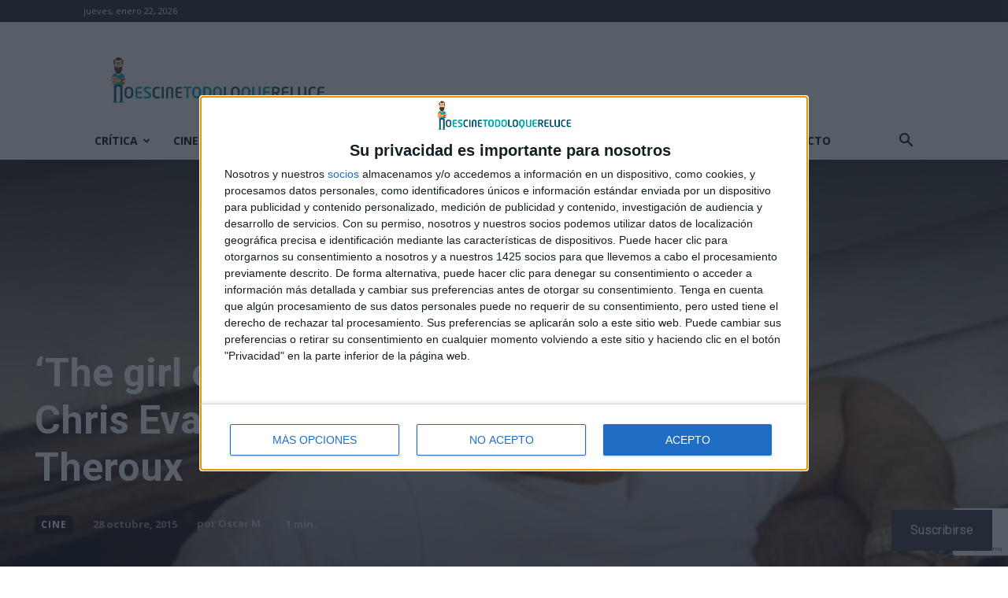

--- FILE ---
content_type: text/html; charset=utf-8
request_url: https://www.google.com/recaptcha/api2/anchor?ar=1&k=6LfXwoEUAAAAAHLlbOYKaXk4Kf_mJN7olD-RUwGK&co=aHR0cHM6Ly9ub2VzY2luZXRvZG9sb3F1ZXJlbHVjZS5jb206NDQz&hl=en&v=PoyoqOPhxBO7pBk68S4YbpHZ&size=invisible&anchor-ms=20000&execute-ms=30000&cb=3goxdahts3au
body_size: 48711
content:
<!DOCTYPE HTML><html dir="ltr" lang="en"><head><meta http-equiv="Content-Type" content="text/html; charset=UTF-8">
<meta http-equiv="X-UA-Compatible" content="IE=edge">
<title>reCAPTCHA</title>
<style type="text/css">
/* cyrillic-ext */
@font-face {
  font-family: 'Roboto';
  font-style: normal;
  font-weight: 400;
  font-stretch: 100%;
  src: url(//fonts.gstatic.com/s/roboto/v48/KFO7CnqEu92Fr1ME7kSn66aGLdTylUAMa3GUBHMdazTgWw.woff2) format('woff2');
  unicode-range: U+0460-052F, U+1C80-1C8A, U+20B4, U+2DE0-2DFF, U+A640-A69F, U+FE2E-FE2F;
}
/* cyrillic */
@font-face {
  font-family: 'Roboto';
  font-style: normal;
  font-weight: 400;
  font-stretch: 100%;
  src: url(//fonts.gstatic.com/s/roboto/v48/KFO7CnqEu92Fr1ME7kSn66aGLdTylUAMa3iUBHMdazTgWw.woff2) format('woff2');
  unicode-range: U+0301, U+0400-045F, U+0490-0491, U+04B0-04B1, U+2116;
}
/* greek-ext */
@font-face {
  font-family: 'Roboto';
  font-style: normal;
  font-weight: 400;
  font-stretch: 100%;
  src: url(//fonts.gstatic.com/s/roboto/v48/KFO7CnqEu92Fr1ME7kSn66aGLdTylUAMa3CUBHMdazTgWw.woff2) format('woff2');
  unicode-range: U+1F00-1FFF;
}
/* greek */
@font-face {
  font-family: 'Roboto';
  font-style: normal;
  font-weight: 400;
  font-stretch: 100%;
  src: url(//fonts.gstatic.com/s/roboto/v48/KFO7CnqEu92Fr1ME7kSn66aGLdTylUAMa3-UBHMdazTgWw.woff2) format('woff2');
  unicode-range: U+0370-0377, U+037A-037F, U+0384-038A, U+038C, U+038E-03A1, U+03A3-03FF;
}
/* math */
@font-face {
  font-family: 'Roboto';
  font-style: normal;
  font-weight: 400;
  font-stretch: 100%;
  src: url(//fonts.gstatic.com/s/roboto/v48/KFO7CnqEu92Fr1ME7kSn66aGLdTylUAMawCUBHMdazTgWw.woff2) format('woff2');
  unicode-range: U+0302-0303, U+0305, U+0307-0308, U+0310, U+0312, U+0315, U+031A, U+0326-0327, U+032C, U+032F-0330, U+0332-0333, U+0338, U+033A, U+0346, U+034D, U+0391-03A1, U+03A3-03A9, U+03B1-03C9, U+03D1, U+03D5-03D6, U+03F0-03F1, U+03F4-03F5, U+2016-2017, U+2034-2038, U+203C, U+2040, U+2043, U+2047, U+2050, U+2057, U+205F, U+2070-2071, U+2074-208E, U+2090-209C, U+20D0-20DC, U+20E1, U+20E5-20EF, U+2100-2112, U+2114-2115, U+2117-2121, U+2123-214F, U+2190, U+2192, U+2194-21AE, U+21B0-21E5, U+21F1-21F2, U+21F4-2211, U+2213-2214, U+2216-22FF, U+2308-230B, U+2310, U+2319, U+231C-2321, U+2336-237A, U+237C, U+2395, U+239B-23B7, U+23D0, U+23DC-23E1, U+2474-2475, U+25AF, U+25B3, U+25B7, U+25BD, U+25C1, U+25CA, U+25CC, U+25FB, U+266D-266F, U+27C0-27FF, U+2900-2AFF, U+2B0E-2B11, U+2B30-2B4C, U+2BFE, U+3030, U+FF5B, U+FF5D, U+1D400-1D7FF, U+1EE00-1EEFF;
}
/* symbols */
@font-face {
  font-family: 'Roboto';
  font-style: normal;
  font-weight: 400;
  font-stretch: 100%;
  src: url(//fonts.gstatic.com/s/roboto/v48/KFO7CnqEu92Fr1ME7kSn66aGLdTylUAMaxKUBHMdazTgWw.woff2) format('woff2');
  unicode-range: U+0001-000C, U+000E-001F, U+007F-009F, U+20DD-20E0, U+20E2-20E4, U+2150-218F, U+2190, U+2192, U+2194-2199, U+21AF, U+21E6-21F0, U+21F3, U+2218-2219, U+2299, U+22C4-22C6, U+2300-243F, U+2440-244A, U+2460-24FF, U+25A0-27BF, U+2800-28FF, U+2921-2922, U+2981, U+29BF, U+29EB, U+2B00-2BFF, U+4DC0-4DFF, U+FFF9-FFFB, U+10140-1018E, U+10190-1019C, U+101A0, U+101D0-101FD, U+102E0-102FB, U+10E60-10E7E, U+1D2C0-1D2D3, U+1D2E0-1D37F, U+1F000-1F0FF, U+1F100-1F1AD, U+1F1E6-1F1FF, U+1F30D-1F30F, U+1F315, U+1F31C, U+1F31E, U+1F320-1F32C, U+1F336, U+1F378, U+1F37D, U+1F382, U+1F393-1F39F, U+1F3A7-1F3A8, U+1F3AC-1F3AF, U+1F3C2, U+1F3C4-1F3C6, U+1F3CA-1F3CE, U+1F3D4-1F3E0, U+1F3ED, U+1F3F1-1F3F3, U+1F3F5-1F3F7, U+1F408, U+1F415, U+1F41F, U+1F426, U+1F43F, U+1F441-1F442, U+1F444, U+1F446-1F449, U+1F44C-1F44E, U+1F453, U+1F46A, U+1F47D, U+1F4A3, U+1F4B0, U+1F4B3, U+1F4B9, U+1F4BB, U+1F4BF, U+1F4C8-1F4CB, U+1F4D6, U+1F4DA, U+1F4DF, U+1F4E3-1F4E6, U+1F4EA-1F4ED, U+1F4F7, U+1F4F9-1F4FB, U+1F4FD-1F4FE, U+1F503, U+1F507-1F50B, U+1F50D, U+1F512-1F513, U+1F53E-1F54A, U+1F54F-1F5FA, U+1F610, U+1F650-1F67F, U+1F687, U+1F68D, U+1F691, U+1F694, U+1F698, U+1F6AD, U+1F6B2, U+1F6B9-1F6BA, U+1F6BC, U+1F6C6-1F6CF, U+1F6D3-1F6D7, U+1F6E0-1F6EA, U+1F6F0-1F6F3, U+1F6F7-1F6FC, U+1F700-1F7FF, U+1F800-1F80B, U+1F810-1F847, U+1F850-1F859, U+1F860-1F887, U+1F890-1F8AD, U+1F8B0-1F8BB, U+1F8C0-1F8C1, U+1F900-1F90B, U+1F93B, U+1F946, U+1F984, U+1F996, U+1F9E9, U+1FA00-1FA6F, U+1FA70-1FA7C, U+1FA80-1FA89, U+1FA8F-1FAC6, U+1FACE-1FADC, U+1FADF-1FAE9, U+1FAF0-1FAF8, U+1FB00-1FBFF;
}
/* vietnamese */
@font-face {
  font-family: 'Roboto';
  font-style: normal;
  font-weight: 400;
  font-stretch: 100%;
  src: url(//fonts.gstatic.com/s/roboto/v48/KFO7CnqEu92Fr1ME7kSn66aGLdTylUAMa3OUBHMdazTgWw.woff2) format('woff2');
  unicode-range: U+0102-0103, U+0110-0111, U+0128-0129, U+0168-0169, U+01A0-01A1, U+01AF-01B0, U+0300-0301, U+0303-0304, U+0308-0309, U+0323, U+0329, U+1EA0-1EF9, U+20AB;
}
/* latin-ext */
@font-face {
  font-family: 'Roboto';
  font-style: normal;
  font-weight: 400;
  font-stretch: 100%;
  src: url(//fonts.gstatic.com/s/roboto/v48/KFO7CnqEu92Fr1ME7kSn66aGLdTylUAMa3KUBHMdazTgWw.woff2) format('woff2');
  unicode-range: U+0100-02BA, U+02BD-02C5, U+02C7-02CC, U+02CE-02D7, U+02DD-02FF, U+0304, U+0308, U+0329, U+1D00-1DBF, U+1E00-1E9F, U+1EF2-1EFF, U+2020, U+20A0-20AB, U+20AD-20C0, U+2113, U+2C60-2C7F, U+A720-A7FF;
}
/* latin */
@font-face {
  font-family: 'Roboto';
  font-style: normal;
  font-weight: 400;
  font-stretch: 100%;
  src: url(//fonts.gstatic.com/s/roboto/v48/KFO7CnqEu92Fr1ME7kSn66aGLdTylUAMa3yUBHMdazQ.woff2) format('woff2');
  unicode-range: U+0000-00FF, U+0131, U+0152-0153, U+02BB-02BC, U+02C6, U+02DA, U+02DC, U+0304, U+0308, U+0329, U+2000-206F, U+20AC, U+2122, U+2191, U+2193, U+2212, U+2215, U+FEFF, U+FFFD;
}
/* cyrillic-ext */
@font-face {
  font-family: 'Roboto';
  font-style: normal;
  font-weight: 500;
  font-stretch: 100%;
  src: url(//fonts.gstatic.com/s/roboto/v48/KFO7CnqEu92Fr1ME7kSn66aGLdTylUAMa3GUBHMdazTgWw.woff2) format('woff2');
  unicode-range: U+0460-052F, U+1C80-1C8A, U+20B4, U+2DE0-2DFF, U+A640-A69F, U+FE2E-FE2F;
}
/* cyrillic */
@font-face {
  font-family: 'Roboto';
  font-style: normal;
  font-weight: 500;
  font-stretch: 100%;
  src: url(//fonts.gstatic.com/s/roboto/v48/KFO7CnqEu92Fr1ME7kSn66aGLdTylUAMa3iUBHMdazTgWw.woff2) format('woff2');
  unicode-range: U+0301, U+0400-045F, U+0490-0491, U+04B0-04B1, U+2116;
}
/* greek-ext */
@font-face {
  font-family: 'Roboto';
  font-style: normal;
  font-weight: 500;
  font-stretch: 100%;
  src: url(//fonts.gstatic.com/s/roboto/v48/KFO7CnqEu92Fr1ME7kSn66aGLdTylUAMa3CUBHMdazTgWw.woff2) format('woff2');
  unicode-range: U+1F00-1FFF;
}
/* greek */
@font-face {
  font-family: 'Roboto';
  font-style: normal;
  font-weight: 500;
  font-stretch: 100%;
  src: url(//fonts.gstatic.com/s/roboto/v48/KFO7CnqEu92Fr1ME7kSn66aGLdTylUAMa3-UBHMdazTgWw.woff2) format('woff2');
  unicode-range: U+0370-0377, U+037A-037F, U+0384-038A, U+038C, U+038E-03A1, U+03A3-03FF;
}
/* math */
@font-face {
  font-family: 'Roboto';
  font-style: normal;
  font-weight: 500;
  font-stretch: 100%;
  src: url(//fonts.gstatic.com/s/roboto/v48/KFO7CnqEu92Fr1ME7kSn66aGLdTylUAMawCUBHMdazTgWw.woff2) format('woff2');
  unicode-range: U+0302-0303, U+0305, U+0307-0308, U+0310, U+0312, U+0315, U+031A, U+0326-0327, U+032C, U+032F-0330, U+0332-0333, U+0338, U+033A, U+0346, U+034D, U+0391-03A1, U+03A3-03A9, U+03B1-03C9, U+03D1, U+03D5-03D6, U+03F0-03F1, U+03F4-03F5, U+2016-2017, U+2034-2038, U+203C, U+2040, U+2043, U+2047, U+2050, U+2057, U+205F, U+2070-2071, U+2074-208E, U+2090-209C, U+20D0-20DC, U+20E1, U+20E5-20EF, U+2100-2112, U+2114-2115, U+2117-2121, U+2123-214F, U+2190, U+2192, U+2194-21AE, U+21B0-21E5, U+21F1-21F2, U+21F4-2211, U+2213-2214, U+2216-22FF, U+2308-230B, U+2310, U+2319, U+231C-2321, U+2336-237A, U+237C, U+2395, U+239B-23B7, U+23D0, U+23DC-23E1, U+2474-2475, U+25AF, U+25B3, U+25B7, U+25BD, U+25C1, U+25CA, U+25CC, U+25FB, U+266D-266F, U+27C0-27FF, U+2900-2AFF, U+2B0E-2B11, U+2B30-2B4C, U+2BFE, U+3030, U+FF5B, U+FF5D, U+1D400-1D7FF, U+1EE00-1EEFF;
}
/* symbols */
@font-face {
  font-family: 'Roboto';
  font-style: normal;
  font-weight: 500;
  font-stretch: 100%;
  src: url(//fonts.gstatic.com/s/roboto/v48/KFO7CnqEu92Fr1ME7kSn66aGLdTylUAMaxKUBHMdazTgWw.woff2) format('woff2');
  unicode-range: U+0001-000C, U+000E-001F, U+007F-009F, U+20DD-20E0, U+20E2-20E4, U+2150-218F, U+2190, U+2192, U+2194-2199, U+21AF, U+21E6-21F0, U+21F3, U+2218-2219, U+2299, U+22C4-22C6, U+2300-243F, U+2440-244A, U+2460-24FF, U+25A0-27BF, U+2800-28FF, U+2921-2922, U+2981, U+29BF, U+29EB, U+2B00-2BFF, U+4DC0-4DFF, U+FFF9-FFFB, U+10140-1018E, U+10190-1019C, U+101A0, U+101D0-101FD, U+102E0-102FB, U+10E60-10E7E, U+1D2C0-1D2D3, U+1D2E0-1D37F, U+1F000-1F0FF, U+1F100-1F1AD, U+1F1E6-1F1FF, U+1F30D-1F30F, U+1F315, U+1F31C, U+1F31E, U+1F320-1F32C, U+1F336, U+1F378, U+1F37D, U+1F382, U+1F393-1F39F, U+1F3A7-1F3A8, U+1F3AC-1F3AF, U+1F3C2, U+1F3C4-1F3C6, U+1F3CA-1F3CE, U+1F3D4-1F3E0, U+1F3ED, U+1F3F1-1F3F3, U+1F3F5-1F3F7, U+1F408, U+1F415, U+1F41F, U+1F426, U+1F43F, U+1F441-1F442, U+1F444, U+1F446-1F449, U+1F44C-1F44E, U+1F453, U+1F46A, U+1F47D, U+1F4A3, U+1F4B0, U+1F4B3, U+1F4B9, U+1F4BB, U+1F4BF, U+1F4C8-1F4CB, U+1F4D6, U+1F4DA, U+1F4DF, U+1F4E3-1F4E6, U+1F4EA-1F4ED, U+1F4F7, U+1F4F9-1F4FB, U+1F4FD-1F4FE, U+1F503, U+1F507-1F50B, U+1F50D, U+1F512-1F513, U+1F53E-1F54A, U+1F54F-1F5FA, U+1F610, U+1F650-1F67F, U+1F687, U+1F68D, U+1F691, U+1F694, U+1F698, U+1F6AD, U+1F6B2, U+1F6B9-1F6BA, U+1F6BC, U+1F6C6-1F6CF, U+1F6D3-1F6D7, U+1F6E0-1F6EA, U+1F6F0-1F6F3, U+1F6F7-1F6FC, U+1F700-1F7FF, U+1F800-1F80B, U+1F810-1F847, U+1F850-1F859, U+1F860-1F887, U+1F890-1F8AD, U+1F8B0-1F8BB, U+1F8C0-1F8C1, U+1F900-1F90B, U+1F93B, U+1F946, U+1F984, U+1F996, U+1F9E9, U+1FA00-1FA6F, U+1FA70-1FA7C, U+1FA80-1FA89, U+1FA8F-1FAC6, U+1FACE-1FADC, U+1FADF-1FAE9, U+1FAF0-1FAF8, U+1FB00-1FBFF;
}
/* vietnamese */
@font-face {
  font-family: 'Roboto';
  font-style: normal;
  font-weight: 500;
  font-stretch: 100%;
  src: url(//fonts.gstatic.com/s/roboto/v48/KFO7CnqEu92Fr1ME7kSn66aGLdTylUAMa3OUBHMdazTgWw.woff2) format('woff2');
  unicode-range: U+0102-0103, U+0110-0111, U+0128-0129, U+0168-0169, U+01A0-01A1, U+01AF-01B0, U+0300-0301, U+0303-0304, U+0308-0309, U+0323, U+0329, U+1EA0-1EF9, U+20AB;
}
/* latin-ext */
@font-face {
  font-family: 'Roboto';
  font-style: normal;
  font-weight: 500;
  font-stretch: 100%;
  src: url(//fonts.gstatic.com/s/roboto/v48/KFO7CnqEu92Fr1ME7kSn66aGLdTylUAMa3KUBHMdazTgWw.woff2) format('woff2');
  unicode-range: U+0100-02BA, U+02BD-02C5, U+02C7-02CC, U+02CE-02D7, U+02DD-02FF, U+0304, U+0308, U+0329, U+1D00-1DBF, U+1E00-1E9F, U+1EF2-1EFF, U+2020, U+20A0-20AB, U+20AD-20C0, U+2113, U+2C60-2C7F, U+A720-A7FF;
}
/* latin */
@font-face {
  font-family: 'Roboto';
  font-style: normal;
  font-weight: 500;
  font-stretch: 100%;
  src: url(//fonts.gstatic.com/s/roboto/v48/KFO7CnqEu92Fr1ME7kSn66aGLdTylUAMa3yUBHMdazQ.woff2) format('woff2');
  unicode-range: U+0000-00FF, U+0131, U+0152-0153, U+02BB-02BC, U+02C6, U+02DA, U+02DC, U+0304, U+0308, U+0329, U+2000-206F, U+20AC, U+2122, U+2191, U+2193, U+2212, U+2215, U+FEFF, U+FFFD;
}
/* cyrillic-ext */
@font-face {
  font-family: 'Roboto';
  font-style: normal;
  font-weight: 900;
  font-stretch: 100%;
  src: url(//fonts.gstatic.com/s/roboto/v48/KFO7CnqEu92Fr1ME7kSn66aGLdTylUAMa3GUBHMdazTgWw.woff2) format('woff2');
  unicode-range: U+0460-052F, U+1C80-1C8A, U+20B4, U+2DE0-2DFF, U+A640-A69F, U+FE2E-FE2F;
}
/* cyrillic */
@font-face {
  font-family: 'Roboto';
  font-style: normal;
  font-weight: 900;
  font-stretch: 100%;
  src: url(//fonts.gstatic.com/s/roboto/v48/KFO7CnqEu92Fr1ME7kSn66aGLdTylUAMa3iUBHMdazTgWw.woff2) format('woff2');
  unicode-range: U+0301, U+0400-045F, U+0490-0491, U+04B0-04B1, U+2116;
}
/* greek-ext */
@font-face {
  font-family: 'Roboto';
  font-style: normal;
  font-weight: 900;
  font-stretch: 100%;
  src: url(//fonts.gstatic.com/s/roboto/v48/KFO7CnqEu92Fr1ME7kSn66aGLdTylUAMa3CUBHMdazTgWw.woff2) format('woff2');
  unicode-range: U+1F00-1FFF;
}
/* greek */
@font-face {
  font-family: 'Roboto';
  font-style: normal;
  font-weight: 900;
  font-stretch: 100%;
  src: url(//fonts.gstatic.com/s/roboto/v48/KFO7CnqEu92Fr1ME7kSn66aGLdTylUAMa3-UBHMdazTgWw.woff2) format('woff2');
  unicode-range: U+0370-0377, U+037A-037F, U+0384-038A, U+038C, U+038E-03A1, U+03A3-03FF;
}
/* math */
@font-face {
  font-family: 'Roboto';
  font-style: normal;
  font-weight: 900;
  font-stretch: 100%;
  src: url(//fonts.gstatic.com/s/roboto/v48/KFO7CnqEu92Fr1ME7kSn66aGLdTylUAMawCUBHMdazTgWw.woff2) format('woff2');
  unicode-range: U+0302-0303, U+0305, U+0307-0308, U+0310, U+0312, U+0315, U+031A, U+0326-0327, U+032C, U+032F-0330, U+0332-0333, U+0338, U+033A, U+0346, U+034D, U+0391-03A1, U+03A3-03A9, U+03B1-03C9, U+03D1, U+03D5-03D6, U+03F0-03F1, U+03F4-03F5, U+2016-2017, U+2034-2038, U+203C, U+2040, U+2043, U+2047, U+2050, U+2057, U+205F, U+2070-2071, U+2074-208E, U+2090-209C, U+20D0-20DC, U+20E1, U+20E5-20EF, U+2100-2112, U+2114-2115, U+2117-2121, U+2123-214F, U+2190, U+2192, U+2194-21AE, U+21B0-21E5, U+21F1-21F2, U+21F4-2211, U+2213-2214, U+2216-22FF, U+2308-230B, U+2310, U+2319, U+231C-2321, U+2336-237A, U+237C, U+2395, U+239B-23B7, U+23D0, U+23DC-23E1, U+2474-2475, U+25AF, U+25B3, U+25B7, U+25BD, U+25C1, U+25CA, U+25CC, U+25FB, U+266D-266F, U+27C0-27FF, U+2900-2AFF, U+2B0E-2B11, U+2B30-2B4C, U+2BFE, U+3030, U+FF5B, U+FF5D, U+1D400-1D7FF, U+1EE00-1EEFF;
}
/* symbols */
@font-face {
  font-family: 'Roboto';
  font-style: normal;
  font-weight: 900;
  font-stretch: 100%;
  src: url(//fonts.gstatic.com/s/roboto/v48/KFO7CnqEu92Fr1ME7kSn66aGLdTylUAMaxKUBHMdazTgWw.woff2) format('woff2');
  unicode-range: U+0001-000C, U+000E-001F, U+007F-009F, U+20DD-20E0, U+20E2-20E4, U+2150-218F, U+2190, U+2192, U+2194-2199, U+21AF, U+21E6-21F0, U+21F3, U+2218-2219, U+2299, U+22C4-22C6, U+2300-243F, U+2440-244A, U+2460-24FF, U+25A0-27BF, U+2800-28FF, U+2921-2922, U+2981, U+29BF, U+29EB, U+2B00-2BFF, U+4DC0-4DFF, U+FFF9-FFFB, U+10140-1018E, U+10190-1019C, U+101A0, U+101D0-101FD, U+102E0-102FB, U+10E60-10E7E, U+1D2C0-1D2D3, U+1D2E0-1D37F, U+1F000-1F0FF, U+1F100-1F1AD, U+1F1E6-1F1FF, U+1F30D-1F30F, U+1F315, U+1F31C, U+1F31E, U+1F320-1F32C, U+1F336, U+1F378, U+1F37D, U+1F382, U+1F393-1F39F, U+1F3A7-1F3A8, U+1F3AC-1F3AF, U+1F3C2, U+1F3C4-1F3C6, U+1F3CA-1F3CE, U+1F3D4-1F3E0, U+1F3ED, U+1F3F1-1F3F3, U+1F3F5-1F3F7, U+1F408, U+1F415, U+1F41F, U+1F426, U+1F43F, U+1F441-1F442, U+1F444, U+1F446-1F449, U+1F44C-1F44E, U+1F453, U+1F46A, U+1F47D, U+1F4A3, U+1F4B0, U+1F4B3, U+1F4B9, U+1F4BB, U+1F4BF, U+1F4C8-1F4CB, U+1F4D6, U+1F4DA, U+1F4DF, U+1F4E3-1F4E6, U+1F4EA-1F4ED, U+1F4F7, U+1F4F9-1F4FB, U+1F4FD-1F4FE, U+1F503, U+1F507-1F50B, U+1F50D, U+1F512-1F513, U+1F53E-1F54A, U+1F54F-1F5FA, U+1F610, U+1F650-1F67F, U+1F687, U+1F68D, U+1F691, U+1F694, U+1F698, U+1F6AD, U+1F6B2, U+1F6B9-1F6BA, U+1F6BC, U+1F6C6-1F6CF, U+1F6D3-1F6D7, U+1F6E0-1F6EA, U+1F6F0-1F6F3, U+1F6F7-1F6FC, U+1F700-1F7FF, U+1F800-1F80B, U+1F810-1F847, U+1F850-1F859, U+1F860-1F887, U+1F890-1F8AD, U+1F8B0-1F8BB, U+1F8C0-1F8C1, U+1F900-1F90B, U+1F93B, U+1F946, U+1F984, U+1F996, U+1F9E9, U+1FA00-1FA6F, U+1FA70-1FA7C, U+1FA80-1FA89, U+1FA8F-1FAC6, U+1FACE-1FADC, U+1FADF-1FAE9, U+1FAF0-1FAF8, U+1FB00-1FBFF;
}
/* vietnamese */
@font-face {
  font-family: 'Roboto';
  font-style: normal;
  font-weight: 900;
  font-stretch: 100%;
  src: url(//fonts.gstatic.com/s/roboto/v48/KFO7CnqEu92Fr1ME7kSn66aGLdTylUAMa3OUBHMdazTgWw.woff2) format('woff2');
  unicode-range: U+0102-0103, U+0110-0111, U+0128-0129, U+0168-0169, U+01A0-01A1, U+01AF-01B0, U+0300-0301, U+0303-0304, U+0308-0309, U+0323, U+0329, U+1EA0-1EF9, U+20AB;
}
/* latin-ext */
@font-face {
  font-family: 'Roboto';
  font-style: normal;
  font-weight: 900;
  font-stretch: 100%;
  src: url(//fonts.gstatic.com/s/roboto/v48/KFO7CnqEu92Fr1ME7kSn66aGLdTylUAMa3KUBHMdazTgWw.woff2) format('woff2');
  unicode-range: U+0100-02BA, U+02BD-02C5, U+02C7-02CC, U+02CE-02D7, U+02DD-02FF, U+0304, U+0308, U+0329, U+1D00-1DBF, U+1E00-1E9F, U+1EF2-1EFF, U+2020, U+20A0-20AB, U+20AD-20C0, U+2113, U+2C60-2C7F, U+A720-A7FF;
}
/* latin */
@font-face {
  font-family: 'Roboto';
  font-style: normal;
  font-weight: 900;
  font-stretch: 100%;
  src: url(//fonts.gstatic.com/s/roboto/v48/KFO7CnqEu92Fr1ME7kSn66aGLdTylUAMa3yUBHMdazQ.woff2) format('woff2');
  unicode-range: U+0000-00FF, U+0131, U+0152-0153, U+02BB-02BC, U+02C6, U+02DA, U+02DC, U+0304, U+0308, U+0329, U+2000-206F, U+20AC, U+2122, U+2191, U+2193, U+2212, U+2215, U+FEFF, U+FFFD;
}

</style>
<link rel="stylesheet" type="text/css" href="https://www.gstatic.com/recaptcha/releases/PoyoqOPhxBO7pBk68S4YbpHZ/styles__ltr.css">
<script nonce="f002sZwE2losOJeUF5XxSg" type="text/javascript">window['__recaptcha_api'] = 'https://www.google.com/recaptcha/api2/';</script>
<script type="text/javascript" src="https://www.gstatic.com/recaptcha/releases/PoyoqOPhxBO7pBk68S4YbpHZ/recaptcha__en.js" nonce="f002sZwE2losOJeUF5XxSg">
      
    </script></head>
<body><div id="rc-anchor-alert" class="rc-anchor-alert"></div>
<input type="hidden" id="recaptcha-token" value="[base64]">
<script type="text/javascript" nonce="f002sZwE2losOJeUF5XxSg">
      recaptcha.anchor.Main.init("[\x22ainput\x22,[\x22bgdata\x22,\x22\x22,\[base64]/[base64]/[base64]/[base64]/[base64]/UltsKytdPUU6KEU8MjA0OD9SW2wrK109RT4+NnwxOTI6KChFJjY0NTEyKT09NTUyOTYmJk0rMTxjLmxlbmd0aCYmKGMuY2hhckNvZGVBdChNKzEpJjY0NTEyKT09NTYzMjA/[base64]/[base64]/[base64]/[base64]/[base64]/[base64]/[base64]\x22,\[base64]\\u003d\\u003d\x22,\x22w5DDgCoFRkAtwo/Du8OMA8OKKGNADMO+wpbDgsKEw7Fow4zDp8KpEzPDkGB4YyMbasOQw6ZDwoLDvlTDlMKIF8ORdsO5WFhAwoZZeSpoQHFywo01w7LDssKaO8KKwqjDtF/[base64]/HcK6wqxSw5Z1OVLChcOOwr3Cu8OuwqLDlcObwqXDuVDCn8Klw7JCw7I6w4DDllLCow3CpDgAU8O4w5Rnw5HDhAjDrWbCjyMlFGjDjkrDoGoXw506S17CuMOJw7HDrMOxwoJ9HMOuCcOAP8OTZ8K9wpU2w5UJEcObw74/wp/Dvl8oPsONUcOmB8KlNSfCsMK8EB/Cq8KnwovCv0TCqkAuQ8OgwrHCsTwSVDhvwqjCuMO4wp4ow7Y2wq3CkAM2w4/Dg8OLwqgSFEnDiMKwLX1jDXDDhcK1w5Ucw6dNCcKEXUzCnEIGZ8K7w7LDnUllME8gw7bCmh5CwpUiworCn3bDlFNPJ8KOZ0jCnMKlwowbfi/DginCsT5pwr/Do8KaTMOzw553w53ClMK2F1YuB8ODw5fCjsK5YcOxaSbDmWsrccKOw47CkCJPw48WwqcOZ13Dk8OWYDnDvFB2Z8ONw4w7QlTCu1/DvMKnw5fDgDnCrsKiw7piwrzDiDtVGHwrK0pgw5IXw7fCiiPCrxrDuUN2w69sFlYUNSnDi8OqOMOMw6AWASNUeRvDl8KwXU9relEiWMO9SMKGEDxkVwfCqMObXcKbGF91RiBIUBwgwq3Dmwh/E8K/wozChTfCjitgw58JwqYEAkcPw6bCnFLCnGrDgMKtw7V6w5QYdsOZw6klwrPChcKzNHDDmMOvQsKXDcKhw6DDlMOpw5PCjzLDlS0FKwnCkS9cL3nCt8Obw4QswpvDssKFwo7DjzsAwqgeEF7Dvz8SwqPDuzDDsmpjwrTDklvDhgnCpMKtw7wLO8OmK8KVw6/DgsKMfV0uw4LDv8OQEgsYUcOJdR3DlzwUw7/DlmZCb8OkwopMHATDuWRnw63DhsOVwpkKwppUwqDDm8O+wr5EAlvCqBJEwqp0w5DCmcO/aMK5w5nDssKoBzRhw5woEsKgHhrDh1Bpf3bCn8K7Wk/[base64]/DnMOSQ8KtwrMlR8OjUMKkN8OCWcKAw6vDnmjDhMKaL8KXQxPCnzrDmxI4wp9Qw53DmErCikjCrMKfDsO7RC7DpcOEOcKPSMO8HTrCssOJwqfDhFtdK8OuE8K/w7PDphHDvsOTwrDCtsK+aMKvw5DCiMO1w4rDojAQKMK4R8OQNjAmasOabg/DvxnDo8KlUsKZdMKDw6DChMKDey/CmsKDwpvCvQRpw7DCnmU3a8OweH5hwoLCtFXCosKaw43CksOSw544BMOuwpXCmMKFBsONwrA+wqDDqMKzwpzCq8KtNRxqwohYRELDlkDCnF3CpAXDnh/DmMOfRislw5jCkinDiWwGNDvCp8OQI8OVwr/CnMKSFsOsw5jDuMOfw5hXQl4zRRs8RBIGw6/DpcOswoXDmlIAcSI9wqrCuwpkY8OQVRhbZMOgOVkafhXCrcO5woQ0NVjDhkzDtVPDocKNRcOMw4stVsO9wrPDgG/CgDHCqiDDn8KQOh8gw5lowrbCj2zDo2ouw7N3BhJyU8KkJsO1w67ClcOlYVXDscK1f8OVwoUJVMOXwqQrw6LDtjQDQ8KhQQ9CFcOhwqxhwpfCqnzCknQPc3/[base64]/CmlTCkAFQwqzDocKKGcO1PnBFw7AWwq/CiEgnRiZfPgxzw4fDnMKwIcOFwrfDjcKCNFgKLjNPN33DuhXDvsOoX0zCp8OpPsKpTcOKw6cKw5YFwqTCmGtbJMO/[base64]/[base64]/wrLCvMKFwp/Ci1PDul46XsOVdcKKOMO8KMOZJsK8w5gewp5HwonDu8KuO2t8WMKZwonCpS/DrQZPH8KPQTQHBhDDmlsYR2XDlyHDucKRw7LCilg8wqrCpUFTcnpQb8OYwqUdw6Rcw498K0zCoUM3wr9rS2PDuzLDph/DisOhw7rCuwpOGMOowqzDqMOLH3AOVUBBwow6N8OYwq7DnFs4wokmSRs+wqZJw4jCmWIbZisLw5BMcMKvAsKGwoPDq8Kvw5VCw4/CiQjDs8OawpQBIMK3wq5zw5dEaGhPwqIqa8OyRRjDt8OkP8Ocd8K9JcOGGsOvVwzCjcK8FsOyw58AJTkEwr7CtGbDgAPDr8OPNTvDmCUNwoJBcsKVwrAswrdoXsKrLcOPDQJdFQgew5wYw6/Duj3DuHk3w6bCmsOLSkUaRsO4wrfCi0t/[base64]/wrEVw5rCu8OedcKSbsKpwqzCgcOfwqp/OsOJHhvCiMKDw5fClMK/woYRZ17CgVzCrcOEES0pw63DrcKkMkzCvnzDqjZLw63DocOGZxJUV2luwp4dw6TDtz4yw58FbcKIwotlw5cNw4fDqilUw6w5wqvDtUdQPMKeJMObFjjDi3hqT8Ohwrwnw4DChTkOwqhVwqNrU8K2w4tSwqjDvsKAwqs/QkvDp1TCp8OoTHvCssO/QG/[base64]/PMOnw7fDqRrDqsOyT8Ovw6BCwocDw4lCw4h5fEzClmozw4EhRcKOw4Q6GsKDfcOfEjpiw5LDmC7Cnk/CqwbDjlrCpUfDsH1/fgjCgwzDrmkBZMKqwoQrwqZmwpx7wqlKw58nRMOBKW3Dmn0iEMKxw7x1Zhpnw7FADMKHwok3w4TCqcK9wr5WLsKWwoMIDcOawpHDtcKDw6nCmDdrwoPCoC0yGsKfMcKsRMK8w71Dwqsqw6p/SULDv8OWDizCrMKrKw1Gw4LDpAooQCzCiMOqw6wiwp4JGVdBccOpw6vDs2XDnMKfNcOSfsOANcKjYmnCgMOfw7TDtA8Xw6zDpMKcwrfDpilGwpXCisK7woofw6dNw5jDl0UxDkDClMOrRsO1w61Fw6/DgwzCtmEnw7l+w4bCmTPDm3dKAcO5BWvDhcKKMVXDtR5ge8KEwo/DrMKfXcKxGjVgw6MMA8Knw4TCqMO3w5PCq8KUdRsTwrTDkylVB8K9w5TCmhsTLjTDisK7wocTwonDq2twC8K/[base64]/[base64]/Dn1rDkMKrwrUFwovCq8OpwoxxQg9ICMOXUlITwoTCmFJVRRMidsOIdsKtwprDsC1uwpTDvE9Mw5zDtMO1wqNgwqzCiErChE3Ct8KzScKZK8OVwqkUwrJuwo7Cj8OfeHhJWz3CrcKsw4ZDw5/CggArw4dXG8K0wpPClsKAPsKrwojDjMO8w68ew7YpIXNmw5IALyTDlFTDncOTTnPCs0TDtVliLsOywqTDgGRMwonCnsK5fA15w6XCs8OiQ8OUcCTCijrCuiggwrFNbAvCicOGw4ozWA3DmxjDhcKzF0bCssOjET4rUsKza0VOwo/[base64]/Cg3DDjn7CvMO9AcORVsKzKAzDqsKnwpbDmsOfAcKCw4PDl8OfQsKdJMK1e8O0w6ldFcOOPcOpw63Ct8K5wpo2wrdnw7EVw4E5w4zDi8Kbw7jDlsKMXA0APUduVVZowqsfw6DDuMODwq/CimfCg8KrYjsRw45UMG8Iw5hMZm3Duz/CiRw0w4J6w7FXwoEvw4FEwpPDiRIlLcO/[base64]/[base64]/Dj00ON8KtSyrCtsKhwpVuwrYUTMK4wrPDoRXDqsOlbmfCkWEiJMKSX8K5MkLCrx7CuH7DqVVIW8KPwqLDgzRMDkhVTBJORXZ0w6h/GwDDv1/DsMK7w5HClWMQQXfDjzYkKCvCm8OJw6h4VMKuVmY2wrdKfm5Jw4TDkcOiw7HCqBoWwqBuQHk2wphhw43CpBBewqFvKsO+wqHCpsOTwrkZw5ZIN8OmwrvDuMKmIMOewo7DoGTDvQ7CgcO3w4/DtxAuH1VYwo3DvivDocOOLwzCsypvwqbDuyHDvRNLw4xLwrLCgcO1woRJwpLCqDLDlsOgw6cSGxY7w7MOOcKaw4TChGvDmFDCqR7DtMOOw5Z8wq/[base64]/wo7Dqm0fdcKQXcOSOsK8w7rDqBMKf8KSZsKCSC3CoQDDkADDi0NxNmDCsz5ow4zDvX/Dt2sPWcOMwp7DvcO0wqDCkUN0X8KELB0zw5Zow4/CjgPCqsKmw7clw7/DssK2JMOVL8O4eMKDScOswqw3ecODSGI/fcK9w4zCocOhwp7CncK1w7XCv8O1FGlnKE/[base64]/[base64]/CrcOPCMOswoBbw75HCcOuw4kHwpkUYxJGwrJkw63DtsOpwrkxwqzChcONwoN5w6TDoHXDoMO6wr7Dg2QfSsKew5jDqANdw6B1K8Ouw5MRW8KdI3tfw4w0XMKoKC4Pw549w4Zxw7BHUzwCMD7DucKOREbChk43wrjCm8OOw5/CrkTCr0XCrcOgwp49w5/DrTY2DsOywqwmw5DDiU/DoDzDl8Kxw6LDgzvCt8O7wr/Dq27DlcOJwo7Cl8KGwp/DnV8gcMObw54aw5fCkcOufHHCjMOjWCfDsCvCmTwWwrXCqDzDsmrCoMOLEx7DlcKFw6ZCQMK+LwYaOTnDkFA5woZcBjPDmkLDusOGw4k2w40fw4E6Q8OVwoJ3K8KWwpUuUhYvw7vDtsOJIcOXQxUSwqNNd8KdwpZoH0o/woXDjsO0woUCR3/[base64]/wrXChWIEwoV/QMOYwqHDtHjCvcKcwr9ZEMOAw6HCvx/DiwLDm8KfbQRtwoQfF1pITMKWwq53QQ7CqMKRwrcCw4LChMKcEhQrwo5Nwr3DtcKTdgZ6d8KSP0F/wpARwq/Dun4HA8KWw4YvJCt5N3BeFkQcw6cZR8OAF8OSeynChMO0S3fDvXDCiMKmXMKBBVMOfMOiw45KTsOGdyXDpcO3P8KLw79owqQpX3rCrcO5CMKzXnzCtsKiw5sYwpM6w5DChMODw5x5C21tRMK1w4c/[base64]/CrcOjG8KxI8OSb8OYdsKyJT52ah8BfU/CtMK/wozCmSYJw6JkwobCpcKCXMK8w5TCpjM+w6JNayXCmjrDnihow6s4AmPDtTBJwptxw5VqBsKMSHZ3w68NbMKuLEcpw6pyw6zCkE0kw7FTw6NNw6rDgzcMPzVrN8KIVMKXOcKfWm0Bf8OJwqjCkcObw7whPcKWFcK/w77Cq8OBBMOdw63DkV9mHcKJCk8uB8K6wpFJZGrDj8KhwqFJVE5Lw7JGUcOmw5VbR8OVw7rDunN9OntUw6hgwphJOjRsB8OBYMKFPjvDrcO1wqXCkW1uBsK/dl05wpnDncKBF8KZZcKYwq0qwqjCkj1Awq0fWEvDuEUMw4ABJUjCi8O6Uhx2aUjDksKwERPChh/CuDtMXQpwwpjDu3zCnUFowrTDhDEUwohGwpsHHsKqw7JbFQjDhcKYw6Q6JyEvPsOVw6DDrH8LIiXDjAPCqcOAwqpyw7/[base64]/w5EcRcKeecKecSBvCsKWw5XDoMOeFFx6Rzpiwo3CnAnCjEPDscOOUjJjJ8K0A8OQwr4eNsOgw7HDoHfCiiHCm2rCnk1ewoE3Wlxrw6TCscKzaRrDvsOvw6zCnD9Ywr8dw6PDjCfCmMKILcK/wqLDjsKAw5/Cs0LDn8OvwrlZGE3DisKgwp7DlSoAw7lhHDfDjw9XbMO+w6zDj1Zww7t4CQDDu8OnXXl8d2opwo7CscOrYB3DuGtMw64ow5HCvsKeWMOIDMKyw5l4w5NJD8KVwrzCmcKOaSLDkUjDhUF1wo3DgDB8L8KVcCRsEURgwq/Cm8KVenJeQUzCssK7wowOwojChMOdIsOMVsO2w5TCij1LN0XDiwUawqwTw7HDkMOmdB9TwpDCoW5Bw6fCn8OgPsONXcKaRiBRw5zCkD/Cl1fDoWdOZsOpw7dOV3Ilwod0PTPCnhc8TMKjwpTCqTcww4XDhhHCpcOHw6/DvhLDvsKtDcKYw7TCuR3Dn8OaworCsl3Cvi99wqk+wp80B1vCpsOPw5XDusOxWMOXHi/ClMO7aSM8w4EAQQXDngDCn3QcEcOlNVnDrV3Cu8KzwpPCgMK7fGs9wpfDtsKhwocnwrozw7TCtR3CicKnw6xNw5F/w6V6wqMtNsKLFhfCpMOwwp/CpcONPsKpwqbDg3QMacK7dHLDonRDU8KAAMOJw51cRH5Sw5Rqw4DCv8K5cH/Ds8OBLcOwKcKbw4HCvTQsQMOuwoo3CC3CqiDDvRHDg8KBw4FyN3rCosK4worCrRQUJsKBw7/DssK3G2XClMO0w60iJGkmwrk8w5PCmsO1GcOVw4LDgsKEw5wEw5FgwroXw6nDnMKoVsOEY1rCjMKqW0Q+bn/CvyQ2ZibCt8KKacO3wqULw5tTwo91w43DtcOOw7xKw7fDu8Ksw5pCwrLDuMOWw5R+MsOfNcK+csOrFSV+LRLDlcO1LcK2wpTDhcKPwrTDs3o4wqjDqEQvLgLCh1HDhQ3Cn8OJAk3DlcKRDlUXw7LCkcKowoJoc8KTw7AMw4YEw6cUOiZwR8K1wqpLwqDCmVrDucK6CA/CuBHDoMKZwoJtTkguHyHCu8OvJ8KWYsO0e8ONw4YBwp3Dn8OpIMOywoBfHsO1Gn7CjBtswrrDt8O5w6gUw4TCj8KLwqJFWcOaZ8OUMcK/[base64]/DnyTCv8Ojw7sPwoJmw59eIXxwScOmEyXCksO6NMOdFh5KWwjCjWJAwr/CkkZnB8OWw65Hwodew6Mhwo1df1luAcOnaMK+w4JGwohWw5jDjsKRO8K9wohwKjkoYsKfwrh3UwdlbDRjw4/DnMKXQMOvGcOtPG/[base64]/Cv1pgesOrw4XDicORAHNvw57CpwnDpGTDiT/ChMOMJxRkKMOwe8Osw4Nyw53Ch2vCjMOpw7XClcOKwokOYDdlT8OWYA/[base64]/Cm8KAEsKmw4A/w4N5w5HCgMKWUcKzVQbCvMOHw6PDhR7DvzDDksKjw4hIKsKcSAMbT8KcDcKsNsKrLWQoM8Kcwr4QT0jCksOeHsO8w50Ew6wLMksgw6RrwrfCiMKcfcKrw4Mzw5vDo8KPwrfDv340YMKCwqHDkmvDp8OiwoQzw5pvw4nCtsORw5fDjj4gw7dwwrtjw6/CiifDsllsfWJ6N8KLwpIIQcO4w6nDkmTDjMOhw7NSPcOhV27CisKJATwSXS42w6FYwqNBcWDDq8Owdm/DtMKFCHIjwot3G8OQwrnCkxjCvAjDiy/[base64]/KUIKw4Rgwo7Cg8OfccKZO3JzDcOmJxbDkGXDjGfDp8KOb8KAw4MpY8Ozw5HCq0AVwrvCtcOaa8Kawo3CsU/DtUBAwr8nw5IcwpxmwrMtwqVwVcKXbcKCw77CvsOaDsKuJxPDrSUSWsOGwoHDvsKmw75GD8OiP8Obw6zDjMONf3V1wpHCjErDmsOaCsOQwqfCn07CiQ19RcOJMyZPYMKew7FUwqYFwrbCtsOOEipiwqzCrHDDpsKbXihmwr/CkmfCjMO7wpbCpUDCizowF2nDqgAoK8KPw7/DkArDscOZQy3CjjwUBVB1fsKbbW/[base64]/DkxsBBUzCtjNNw7TDl8OzGTHDhz8Ow7HCpMKqw4vCtcKQSH9AeC4KJcKYwrs5G8OKBUJRw7Qjw4jCoWnDhcOYw5UvRSZlwoVhwo5rw67DlFLCm8Ogw74iwpkFw6HCk0J+P0zDvR7Cv3ZZPBdaf8KrwqItYMOYwqTDl8KVOcOjwqnCpcKvDRt/AirDrcOdwrQdXzTDlGkUcwkoFsKBDA/CgcKCw5QYThtYbxPDjsKDAMOXR8KGw4bDsMOSK2LDoEPDgjMUw6vDucO8fGjCvipYSmTDkxsZw448DcOFKiDDvTXCoMKVWEYdFlbCulsMw4w9QFwwwrtwwp8BXWPDjcO7wrHCl1VmRcKEPcKnZsO/VmY+SsKvLMKgwro9w6bCjQZXED/DgjR8CsKiI2FdIw06OUQfIz7Dp1HDrkDDjwVDwpovw6hTa8KwF1ofAcKdw4/CgcO4w7/CsnB2w5sXZMKCesOeYA/Cikp1w65LMULDkRvCkcOSw57CiFhVRCPDuxhfe8OdwpxyHQB8cE1PZGNkdFnDoW/[base64]/DqsKkHMKkw7Yyw73DjsOgwrTDocOhwq/DvcOgNQQrWx8Cw7Jud8O3LcKSBDNcRQ9Jw53DhMKNwr5+wrPDvioMwoEAwoLCvynCqzljwpPCmRTCq8KKYQEbUCHCucKJUsO4wocHbMK4wozCpzPDk8KHLsODOBHDsQsYwr/DoCXDgzALR8KowoPDix/CpsOeL8KkdFIWAsOjw4gaWSfCmzjDsihJY8KdC8OawqjCvRHDp8ObHzvDjQrDn1gwZsObw5jClQjCmzXCiVTDiG3Do2HCqUR2KhPCusKKNcOcwrjCgcONaSI8wqjDkMOnwpsxTBA2M8KRwpZJJ8Ojw5VRw7PCrsKHHHYawp7CiSkYw7/Dll9Qw5MawpVHM3DCqsONw7PDscKHUTPCigXCo8OXGcKvwpxDcWvDkE3DjU0bF8OZw4V2VsKhNBTDmnLCqhoLw5phNFfDoMK0wrU4wovDl1nDiEUvNitQH8OBexImw4ZraMOYw6REwrtrVzMPwpoWw5jDqcOpM8O9w4TClyvDoGkJaH/DncKABDRNw5XCnDXCrsKfwoYpZSDDiMK2GGXCrsO3Nl47N8KZdcOjw4hmZ1zDtsOew77DoxDCgsOeTMKmWsKDUMO/[base64]/HMODw5JxfTlHwoZ+FSvCj21gQcO3USgwUMKlw4jDsVkWasKQCcKPF8O+dTHDk2jChMODwobCosOpwpzCpsOaFMOdwqgJE8KUw7Asw6TCuh8Iw5FNw4TDiivCshwvG8OqW8OheRxHwqksZ8KAHcOHdl51CkDDpA/[base64]/CuMK0w65OK28MEcKBGlBlw7UswpkBdQnDvMOiAsOgwqBgw6tDwpsKw5RIwrB3w6jCoEzCs2UmB8OzBRctPcOMLMOCBCXCi3QlMWMfGV8oTcKewrdvw6sPwp/Dh8KhBMKrO8Kvw4vCh8ODQlXDjcKAw63DqwAgwplZw6/CrsKbbMKgFMOCIjFhwqdMXsO4Nlckwq/[base64]/DpsOXaVRsQsOXdcObwpXDjH7DsUk7wrTCm8KGfsKiwo7Cr1fCisOVw5/DlcODE8Kvw7XDrjlQw6tucMK2w4fDmHJrYHDDnw5Nw7/Cs8KLfMO0wo/DhsKQD8Okw4NwT8OPYcK6JsKXIm0iwp9KwrFuwq9dwpjDgUlXwrhWEmPChVMlw57Dv8OEMSwmZnNVZifDhsOYwo7DuHRUw6EmHE9JQU5gwrR+ZkA3YlsTIAzDlzh1wq/DmTHCp8Kuw5XCsX9gfnI5wpLDjlbCpcOvw4t6w5pGw6fDs8OWwpNldArCmcKRwqAOwrZKwqbCncK2w4XDtG9mUxBcw7VXN1w9Rg/DmMK0wqlYcm9vbUN8wrrCjkjCtHvDhB/CjhnDgcKPRxwNw4PDiSl6w53DjcOjKTTDgMOsZcKfwohlasKPw7BjGjXDglPDjVbDpEVlwrNTwr0LY8Kyw6pOwosHJBRWw7fCizTDgVUpw5tmZhTCvsKSbTUFwpgEbsO+QcOIwoLDrsKwWUFtwpoFwqU9CMOdw5ceK8K8w6N7MMKWwp9pacONwqQLGsKrTcO/OcK4CcO5ccOsewHDq8KuwqVlw6XDpiHCrE/ChMKEwq0vdQYjKATClsOCw53CjhrCtcK5YcKVFCUZZMK5wp1ePsOywpMbHMOqwpteCsOcNMO2w6gyI8KRWsOXwr3CmlVpw7EAFU3Dvk/Ci8KvwprDoEopJBjDscO6woAJw4fCusKOw6vDg1fClQg/PGwnD8Oswo9ZRMOlw7PCpsKIYsKhOcKAwoIZwoHCi3rCq8KzJk9jLjDDnsKVEMOuwqzDtcKsQCzCu0bDpABqwrHCgMOIw5RRwo7CpUHDtnbChVUaUWoeUMKjfsOVFcK0w4Uxw7IcFhLCr1ppwr0sAVvDsMOLwqJqVMKwwrE5a2BIwrxPwoUWdcODPg/DnkFvV8OrHFMkVMO5w6shw4PDuMKBTSbDvl/DrzTCoMK6Dj/CmsKtw7zDmCTDncKwwo7DrEhzw6zCoMKlHRlzw6EXw7kHWU3Do1JIY8OBwpNKwqrDlxNDwoxddsOvT8OxwrbCl8K9wrnCunAqwqtfwqPDk8OZwp3Dtj/[base64]/[base64]/CkMO7wqDCuMOTBVPCjU3ClTsHe3fCpsOTw7Fdw7Ffwrt4wqowTBDCi2TDssO4WcKXAcKTcyIJwr7Cu3snwp/Ct1PCmsKfFMODVQbCjMKDwpXDk8KIw6Qqw7fCisOQwpnChm0lwpgtMFLDq8Krw4vCmcKyXiUjOwsywrYfYMKhwpFoOsOXw7DDgcOkwqPDisKDw7lKw6zDnsOPw6NzwpdQwpbCgSw8TcKvT2RGwoPDosOmwp5Yw6xbw5fDviIfHsKBOMOcbkkeByx/[base64]/[base64]/ColBMB8K7wpzCklgfw7fDjMOhIMOhw6DCm8OvSUZHw47CljIPwqXCl8KGe3cND8O9SBzDtsOfwojCjTB3KMKYLVjDuMKhXQQkBMOaem5Rw4LCun4rw758AkvDucKMwrnDo8OFw67Dk8OZUsO2wpLCrsOWasOBwqLDgMKMwrjDh3Q9FcOiwoDDncOlw4YeERZDTMO/w5rDmDh3w6lbwrrDiVVgwrzDk3rCusKiw7rDkMOJwr3Cl8KaX8OxCMKBZcOvw5h7wpZow4pUw73ChMOcw5QOdMKpX2LCgCrClEXDmcKdwp/CvFPClcKHThhSUSbCpDvDrMO3HsKXQHHCmcKdCzYJT8OKMXbCqsKzdMO9w4dAfUQhw7rCq8KFwqHDu0Eew4DDssORF8OmIcOofDfDp2BhXjfDizXCrxnChQgUwrQ1BsONw4B6MsOOd8KvPcO/wqIWAzLDpsK5w6NYPMOswplCwpXCui9yw4TDpRZHeE5CDgzCv8KIw6V7woLDlcOSw7JmwpnDrU5xw4YOVsKBUMOxbsKxwrHCk8KeOQnCi0AkwpcywqRLw4k1w69mGMOkw7/CiTwfMMOsCGPDscOTE3zDtxt5VVPDrA/[base64]/CtS83AcOiPcKyGcOTwpZgw6cXwr/[base64]/DnmbDoBHDrw0dwqjCksOiJRo2w5cnw7PDocOQwpQnIcKIfcKgw6A6wq94cMK6w4DCjMOWw4JZXsObXQ3CthvDnMKYV3zCsDFZJ8OkwptTw5jCpcOUZinCq3kAJcK2KMKcJ10lw6IHAMOIEcOmYsO7woZLwoBfR8O/w4oqOCpewpZ5YMKuwoZSw7Q1wr3CoGRMXsOTwp8dw6Qpw43CksKvwoLCuMO8TsKzfBthw6t7MsKlwqTCsQTDk8K2wobDt8OhUjzDhx7ChMK7RcODegsaKEkuw5PDhsOkw4QHwoo7w4dJw5V0fF1cHEw/wqrCjUdpCsOMwqrCiMKWej/DqcKCW24LwqQWMMO/wo7DqsObw6xNGGgQwpJ7VsK3ED3DmcKRwpZ1w4vDk8OyHsK5EsOvTMOYK8Kdw4fDkMOIwojDgyvCucOpT8OGwrU4RF/DsRzDi8OSw6LCrcKhw7LCumHDncOewpc1QMKTScKXdDxNw6B5w7cYZiUwCMObbybDuSzCicOwSArClgzDlWImFMOwwq/CjcKAw6Vlw5k8w5xYXsOodcK4R8Knwo81WMKrwpgKFCbCm8K4WsKxwoDCtcO5H8KHCiLCtX9qw4ZfVjjCtC89KsKZw7vDr3nCjip/LsKpV2fCjwrCl8OOa8OiworDmEkNOMOIOsKrwogQwp3DtlTDiQYew5fDmsOZScOHRsKyw41CwpgXfMOiJHV9w50jUxjDmsK/[base64]/QXxiwoRfwoXCgBPCmXdGwo4gKsOdZsOBwp9pY8KYCkE/[base64]/Cq3vCs8O6TzHDqQjCkXNsF2LDogBGHcOHM8OzJk/CjwnDoMKWwq1UwoctOUPCs8Kgw4keGkzCnQ/CslJfOcOtw7nDlhBnw5vCn8OKfnRmw5rCrMOXYH/[base64]/[base64]/DkcOmwrnCjMOBZxTDjVvDt8Omw4AGdFrCtMKtw5HCn8KgKsK0w7cZSlbCgXViDzXDo8KfCDbDggXCjghew6YuBR/DqwkNwofDnDEAwpLDgMOTw6rCgjfDtMKvw4kZwqrDusOWwpEYw5B2w43DkknCtcKaGlMECcKCTSFGRsO6w47Dj8O/[base64]/wp7CosKzdRfDulnCq8KaLsKswr7ChH19w6DCn8OAw6YxK8ORBl3CnsOkYRlXw53Ci1xodMOJwrl+SsKpwqhswo9Kw61HwrN6fMKlwrjDn8ONwrzDo8O4JnnDpDvDmFPCg0hqwoTCnXE/ZMKvw4ZuWcKZQCk3HGNHTsKgw5XCmcK8w4XDqMKmbsOTBj00McKfRnoTwojDiMOJw4jCisOBw54sw5x4EMOxwpPDkQHDiEkow5lxw4QLwofCplocJRdqwqZ5w4rCrsKGSWgnasOSwp4+PEBmwqhzw7VUD28Uwq/CiGjDmWo+ScK4azTCksORZVJgHlrDrcOywovCpRYGfsOMw6XCpRFJDHHDhwjDk1cHwqloCsK5w6/CmcKzJRcNwojCh3fCiztQwoIlw4DCnmgRSDU3wpDCp8K4CMKsDDPCjXfDnMKIwrbDsXxrdsKjTVzDvR/Cq8ORw6JiYBfCnMKCYThXByzDu8OCwoF1w6bDmMOnwrrCu8OMw77CgTHCohooWmBYw6nCrsO+E2/DocOBwqNYwrTCmMOuwo/[base64]/DvT7CksKhw6vDvCXDpkoGV8K4PBrDpiPCr8OIw4FZRsKKNEYjbcKgwrDCvCjDpcOBDsOGw5PDm8K5wqkfUgnDv0rDkCA/w5wDwpLDlcKgw7vDpsK7w5bDoB1JQsKsJk0rdBvDinklw4bDsFTCr2zDmMOVwoJXw60rGsKJfMOjYsKsw6hnWAvDk8Kkw5F1VcO/RUHDqsKQwrjDhsOEfDzCmDAtQMKkw5fCmXLCh1DCiCbCisKhNcOjwpFWJcOeMiRHNMOvw5vDksKAwoRGV3vDgMOowq7ClVjDoyXDjVceMcOSccO4wrfDpcOOw4HDr3DDvcKnXcO5FgHDl8OHwrhLXj/[base64]/Ez52a1csfMKRw7dTwo96w5wsw6EIw65pw5Edw7LDlcOXPC9JwoRRbR3Ds8K4GsKMw4TCiMK/[base64]/Cki7CosObIcOzIEwNdkHCmsOnbi/DrMOtwqLDosOrJmE9wqHCmx3DtsKfw7F/w7gvC8KQIcKDbsK0JATDklvCmcKuNFhDw6tcwo1PwrHDoH0oe2EZJ8OXwr9raAnCv8KFHsKaCsKIw4xjw4fDtjHCpmHCkmHDtMKJJsKgLXJlP2lCJsK6OMOmQsOlB2JCw63CoFLCusKKVMKDw4rDpsOpwqU/[base64]/w63CqcOddRs/XWYdH2nDjEzCgBPDtQRWwqjDjHzCpAbCk8Kcw4EywpkdF0NuIcO2w5HDpAgCwqvCiSpmwpbCsFUbw7VTw51Xw5k2wqfCuMOvHsOgwo98RXVtw6/DpXLCmcKdZVhjwoXCgzo5LcKBBwEQHhRbGsOQwrzDiMKDc8KcwqvDhD3DmB7ChhM1w7fCk2bDnBXDjcOef34LwrvDpjzDuT7CuMKwZSwtXsKXw69PaTPDqMKpw5jCqcK/XcOJwpAZTgMGTQzCugjDgMOkN8K7LGPDtk5kdsKbwrBBw6lbworCu8Osw5PCqsKGH8OWRjrDucKAwr3Du0FAwqVtFcKMw5ZyTcOwb1DDtHbCtgMvNsKRblbDtcK2wq3CgTXDsCXCq8KKH2Fbw4nCqCLCgQDCuT52DsOURsO1PH3DuMKdw7PDo8KlZC/DgWspWMOUFsOLwpNnw7PCgMO5D8K8w6rCmCrCshnCpHQPUcKQXwYAw67CsRljXsOhwqLCq3jDqCMXwp1JwqI8Km7CkFfDgWXDsxXDs37DpCbDrsOSwqYPw458w6bCkH9uwqFFwqfCkk/[base64]/DhhQMwpUQw4BUwoREwqpjU8KvLxorPl7DucKsw7liwoUqGcO3woJ/[base64]/DicOpXwgWQcKKwqtUw5/Cm1kxwrrDgsONw6LCmcK2w53CpsK7CsKjw7hEwpoBwo5Qw67CqD0Xw4zCqwPDs0/Dph5Wa8O8woBDw5gWNsOMwpDDvsOBUDXCuQQCaEbCkMOhNMO9wrrDiRvChV0IYcKHw5dYw6sQGHY/[base64]/DvcKjwrXCscKtw7fDp8KoKwrCgHjDjcOKw4XCtMKJQcKOw5bDvkURKSAZQsOYVWZUKMOcQMOfG15vwrTCl8OZdcKnU2ZvwoDDkmMSwpkAIsKPwpnCg11xw6U4KMKew6HDo8Oow5zCkMKdJsKfUwRgESrDnsObw6oaw5VHSEFpw4LDlHjDgMKSw5/CtsOmwojDm8ORwpsgYMKFHCvCtVfDlsO3wrt/[base64]/DnMKpw78cw7IgRXXCu8Kpw5HDn8OiA8OsEcOGwqZhwo0sfy7Dj8KHwo/Con4NcnLCtcK7dsK2w7wIwrnCt1IaIcKQHsKfWmHCuFE6Q2nDhFPDgcOzw4YubsKXB8KBw6tCRMOfMcOiwrzCuyLChMKuw5kVbMK2UDtuecOyw4HChsK8w4/ClUILw5dfwojCkkY5Nzd0w7HCtwrDo3tPQisCOTd8w6fDkhleDAxUU8K5w6UjwrzChMOXQsO7wolHIMOtH8KOc19/[base64]/CmsK8Gyxrw7/[base64]/WcO7XVhCPsOfwovDpxYWw5HCiRnDrcK3CMK6ElrDlcOpw73CgCXDrzYIw43CmSkMSG9vwqpMVsOdB8K/w7TCulPCnGTCmcK4esKbJT1+Tx4Iw47Cp8KxwrHCp2VibgjDsiJ6UcOMLzIodxXDox/ClAJQw7Umw5EVO8KRwqRgw6M6wp9YLcOvd2cxFiPCv1HCshQ/XywbfBjDucKWw6k7w6jDo8OXw400wo/CicKKFCMgwrnDvijCtnV0X8KMcsKDwqDDlMOTwo7CtMOmDlnDlsOYPHzDiBAGVjZuwrR9wpE6w7DCp8KVwqjCvsORwoQCQWzDtEkVw4/Cp8K9bDFyw4MGw417w4bDicOVw6LDhcKtPh5uw68TwoNzOj/Cr8KkwrUOw7l9w6x4cyXCs8KtCDB7ADXCicOEGsOcwqbCk8OoK8KfwpE/PMKMw78Kwq3CrcOrXm9rw741w7lUw6JJw7XCoMODDcKwwpIhXgrCpjA1w54qLhsMw6pww4jCscOtw6XDicK4w7kaw4JsElnDvcK9wonDt0LCt8OxbsKQw4/CmsKtS8K5OcOxFgzDm8KsR1bDmcK0KsO3Q0nCjsOgSMOsw5dXX8Kswr3Cg3F0wrsUZS06wrzDtmfCgsKcwrDCm8K8Nzssw4rDksOLw4rCgH/Cu3JpwotNY8OZQMOqw5PCqcKewrLCqXHCmsOoYsKeHsKGwrvDhjtEYWN6VcKQe8KdAsK2w7jCu8OTw5ddw79vw6PDiD8BwpPCrGDDhWHCvWDCk0wew5DDjcKnLsKDwopPbAYkwoHDlsO1LV3Chk9LwpVCw6p8McK/YUwrVsKZNWbDqgl6wqhRwqjDl8OyVcK1EMOlwqlZw7nCssO/Q8KmSsKib8KKLAAKwpPCu8OTI13DoljDpsKPBEUtfmkcOTvDn8O1IMOiwoRMOsKgwp1dRkTCnz/CjyHCnXLCkcOkTjHDnsOkBsOFw4sjX8KiDk/CuMKWGAolRsKEMC4qw6hqQ8OaXRbDicOpwqLDhUBtcsKqdS0RwphPw7/CrsOQJsKcfsOswrt/wrzDosOGwrnDu0lGXMOywr1aw6HDhlt3w4XDiTLCnMK9wqwCw4vDlRPDuRZhw7hQE8KIw6zCiRDDsMO7wrTCqsORw7kQVsOIw40mPcKDfMKREsKUw7LDvQJOw49oO1pvDz0xfjLDm8KkcQbDosOEe8OGw6PDhT7DnMKsVjN4BMKibzYXU8OqGRnDsikqHcK7w7/CtcKUdnDDjmbCusO7w57CnsKPUcKMw4bDtA3ClMO4w4ZqwpR3IArDpGw+wrkrwoZgEU52wrHCjsKlDsOcT1TDh39wwq7DhcO6w7HDo25Xw6/Dr8KjUsOOcxFVRxrDoFkPY8KrwqvDvE8wPRxSRx3CuWHDmjg3wpMyMXfCvBnCoU59PcOEw5XChnPDhsOmb2sEw4dseW1qw43DlsOKw78gwpwnw75PwrrDkBITc2DCtUgkM8KcGsK8wrfCuRbCtQ/CiCEMQcKuwp9XCRjClMOGwprCsSjCjMOjw6zDl0FqPSfDnEHCgsKnwqcrw4DCoWtfwrjDj2Mcw6vDgmEhK8OAbcKfAsOBwrpZw53DucOTFFrDkhDDtRLDgELDv2zDn2DCtyfCusKtEsKuYMKCAsKiR1/CiVFNwqvCukgqJEk5BV/[base64]/[base64]/w7B1wpbClQElNEHDocKCw5MhYD1Bw5rDpwrClcKiw50Kw4jDqDfDvw9JY3DDtE3DlnMwDWDDlxXCkMKdw5vCo8KKw75Xd8OnWcOCwpbDkjnCoWPCpA7ChDvDoH7DscOdw7J7w4hDw5J2JAHCpMOZwpHDnsKBw73CmFLDqMKYw59jNDdwwr4Ww4QXTR/DkcODw6tuwrRzFAzCtsK8fcKHNX43wo8IMRbCnsOew5nDpMOKGVfCmxzDu8O6csKGfMKpw5DDhMOOGE5Mw6fCv8K4D8KTPDbDrWfCs8O7wrMWKU/DvAbCosOew63Ds2w/[base64]/wptdQcKUwrLCvsOKE8O1YGzCvlsyfGFYTwPDmAHDlsK7PnFGw6PCiXFPwrbCssKAw4/Co8KuGWTCtnfDtUrDoTFCMsOKdgkpwrLCusO+IcOjSktfQcKNw7k0w7DCmMOmLcKtKkfChhbDvMKSFcKmXsKbw7YBwqPCjR15GcKVwrMYw5pnwohTwoFJw54UwpXDm8KHYSfDg0l2aR/CrlbDgQQeU3kmwoEQwrXDocOkwr9xZMKyGxRnYcOpS8KpSMKPw5lpwrVWGsOuHFsywqvCscOYw4LCoDIQBj/Cs1gkF8OYbzTCiXvDhVbCnsKeQ8KXw5/DksOdccOLVWLDkMOrwpt7w7ZLecO7wp/[base64]/DlcOVPWDCscOlP8Kxw7YkGXvCt0lQXGHCn15ywq0twqnDj0xRw5IeDsOsWH5uQsOBwpVTw6oOcRBAHcOIw64tSsKdIcKKXMO+Q37CmsO7w5wnw6nClMKGwrLDi8OaaH3DqsKJccKkN8OfAH3DnCjDssOiw5vCoMO0w4JBwr/DusOYw6HCkcOhR3NeF8KzwrJNw4vCnWVfe2PDgBcIS8OAwpjDtsOAw5Q8VMKCM8O9bsKYw4TCrwdJH8ODw7HDvB3Ds8OWQjoIwprDqFANB8OwOG7CrsKlw4kVwrxLw5/DrANKwqrDkcOww6fDoEpzwpbDgsO1W2cGwq3CvcKNWsKgwqBGIl15w4Vzw6TDlG8CwprCoS9SQGDCqCvCgynCnMKQCsOXw4QGMwHDlgXCrR/Dm0LDt0VlwogPwpwWwoLCqH3CiT/Ct8OdOlHCvXvDr8KuAMKCOg5pFmDDtk4wwpTCuMKxw5XCnsKkwpjDpjrCjkLDhnTCix/[base64]/wpHCojvCundyI3/[base64]/CnsKxfTkXdsKIwp3DjHLDuSvDig3CjcKuIzRxBWQibxBfwrgtwptdwpnCtMOswrktw5fCi1vCsVHCri0UWMOpGSRwWMK9EsKiw5DDmsKyKhRHwqLCt8OIwooaw7fCtsK/[base64]\\u003d\\u003d\x22],null,[\x22conf\x22,null,\x226LfXwoEUAAAAAHLlbOYKaXk4Kf_mJN7olD-RUwGK\x22,0,null,null,null,1,[21,125,63,73,95,87,41,43,42,83,102,105,109,121],[1017145,101],0,null,null,null,null,0,null,0,null,700,1,null,0,\[base64]/76lBhnEnQkZnOKMAhnM8xEZ\x22,0,0,null,null,1,null,0,0,null,null,null,0],\x22https://noescinetodoloquereluce.com:443\x22,null,[3,1,1],null,null,null,1,3600,[\x22https://www.google.com/intl/en/policies/privacy/\x22,\x22https://www.google.com/intl/en/policies/terms/\x22],\x22IDmn0DcrsBHzHau8xxGbwe+biIgfHQJrKH+b8vwoaTc\\u003d\x22,1,0,null,1,1769123343416,0,0,[254,123,22],null,[98],\x22RC-AG3-VdBDDtOZ1g\x22,null,null,null,null,null,\x220dAFcWeA7w251YVDf89upkS79t4uJYOFez_YootsQknTW0-H9tegTKAsFM6eIIUrA2bYa1vTtAdUqDzddAkBs54PeTYP1FibUSVw\x22,1769206143214]");
    </script></body></html>